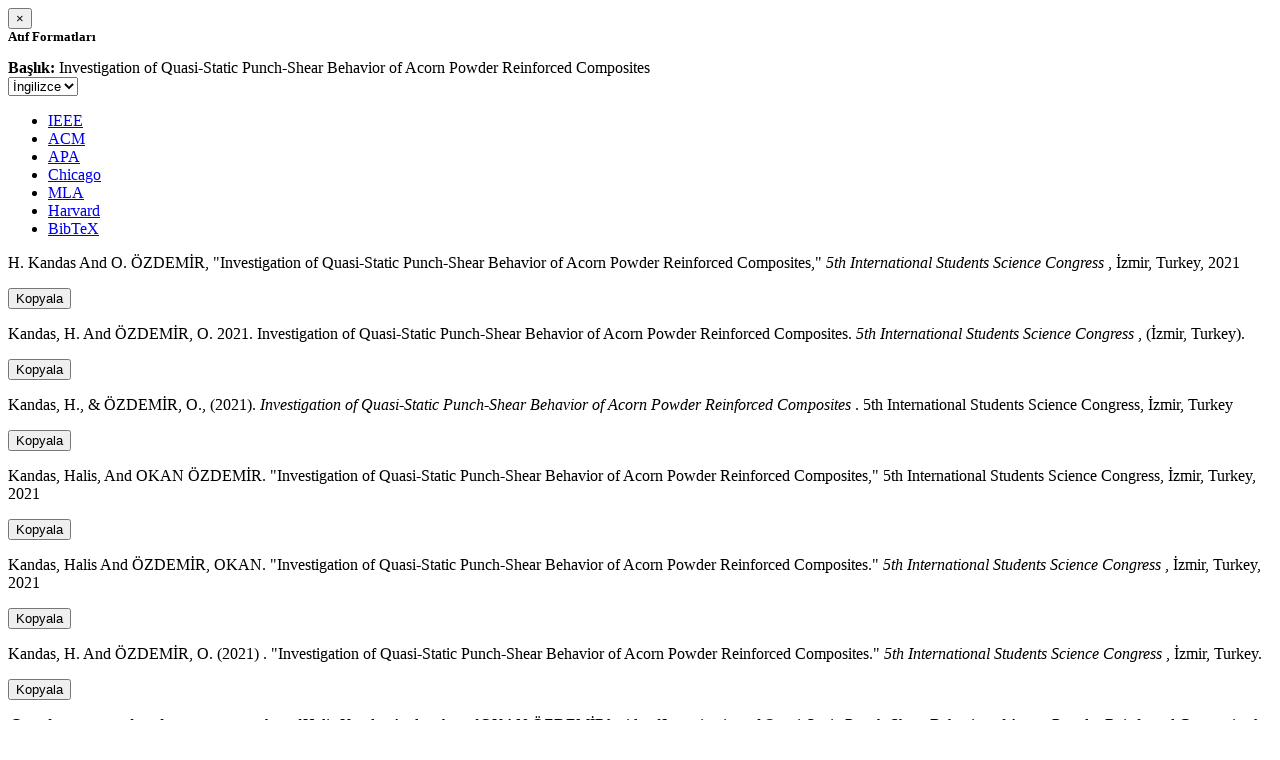

--- FILE ---
content_type: text/html; charset=utf-8
request_url: https://avesis.deu.edu.tr/activitycitation/index/1/6ba1eee9-2723-4f2b-b5be-bc9a7490e35c
body_size: 11306
content:
<link href="/Content/mainpage/css/custom.css" rel="stylesheet" />
<link href="/Content/mainpage/vendor/select2/css/select2.min.css" rel="stylesheet" />
<link href="/Content/mainpage/vendor/select2-bootstrap-theme/select2-bootstrap.min.css" rel="stylesheet" />
<style>
    .citationmodal-body {
        color: black !important;
    }

    .citationmodal-button {
        color: #fff !important;
        background-color: #08c !important;
        border-color: #08c #08c #069 !important;
    }
    .citationmodal-button:hover{
        color:white!important;
    }
</style>
<div class="modal-header">
    <button type="button" class="close" data-dismiss="modal" aria-label="Close">
        <span aria-hidden="true">&times;</span>
    </button>
    <h5 class="modal-title">
        <strong>Atıf Formatları</strong>
    </h5>
</div>
<div class="modal-body citationmodal-body">
    <div class="form-group">
        <div class="col-md-10 col-sm-9 col-xs-10" style="padding-left:0">
            <label><strong>Başlık: </strong> </label>
            <span>Investigation of Quasi-Static Punch-Shear Behavior of Acorn Powder Reinforced Composites</span>
        </div>
        <div class="col-md-2 col-sm-3 col-xs-2" style="padding-right:0">
            <select class="dropdown pull-right" id="lang-control">
                <option value="Secondary" selected>İngilizce</option>
                <option value="Primary">T&#252;rk&#231;e</option>
            </select>
        </div>
    </div>
    <div id="citation-modal-tabs">
        <ul class="nav nav-tabs">
            <li class="active" style="width:14%">
                <a href="#ieee" data-toggle="tab">IEEE</a>
            </li>
            <li style="width:14%">
                <a href="#acm" data-toggle="tab">ACM</a>
            </li>
            <li style="width:14%">
                <a href="#apa" data-toggle="tab">APA</a>
            </li>
            <li style="width:15%">
                <a href="#chicago" data-toggle="tab">Chicago</a>
            </li>
            <li style="width:14%">
                <a href="#mla" data-toggle="tab">MLA</a>
            </li>
            <li style="width:15%">
                <a href="#harvard" data-toggle="tab">Harvard</a>
            </li>
            <li style="width:14%">
                <a href="#bibtex" data-toggle="tab">BibTeX</a>
            </li>
        </ul>
        <div class="tab-content">
            <div class="tab-pane active" id="ieee">
                <p class="col-md-11 col-sm-11 col-xs-11" id="ieee-content">
                    H.  Kandas And O.  ÖZDEMİR, "Investigation of Quasi-Static Punch-Shear Behavior of Acorn Powder Reinforced Composites,"  <i>5th International Students Science Congress</i> , İzmir, Turkey, 2021
                </p>
                <div class="col-md-1 col-sm-1 col-xs-1">
                    <button id="ieee-content-button" class="btn btn-md btn-clipboard" onclick="copyToClipboard('#ieee-content')">Kopyala</button>
                </div>
            </div>
            <div class="tab-pane" id="acm">
                <p class="col-md-11 col-sm-11 col-xs-11" id="acm-content">
                    Kandas, H.  And ÖZDEMİR, O. 2021. Investigation of Quasi-Static Punch-Shear Behavior of Acorn Powder Reinforced Composites.  <i>5th International Students Science Congress</i> , (İzmir, Turkey). 
                </p>
                <div class="col-md-1 col-sm-1 col-xs-1">
                    <button id="acm-content-button" class="btn btn-md btn-clipboard" onclick="copyToClipboard('#acm-content')">Kopyala</button>
                </div>
            </div>
            <div class="tab-pane" id="apa">
                <p class="col-md-11 col-sm-11 col-xs-11" id="apa-content">
                    Kandas, H.,  & ÖZDEMİR, O., (2021).  <i>Investigation of Quasi-Static Punch-Shear Behavior of Acorn Powder Reinforced Composites</i> . 5th International Students Science Congress, İzmir, Turkey
                </p>
                <div class="col-md-1 col-sm-1 col-xs-1">
                    <button id="apa-content-button"  class="btn btn-md btn-clipboard" onclick="copyToClipboard('#apa-content')">Kopyala</button>
                </div>
            </div>
            <div class="tab-pane" id="chicago">
                <p class="col-md-11 col-sm-11 col-xs-11" id="chicago-content">
                    Kandas, Halis,  And OKAN ÖZDEMİR. "Investigation of Quasi-Static Punch-Shear Behavior of Acorn Powder Reinforced Composites," 5th International Students Science Congress, İzmir, Turkey, 2021
                </p>
                <div class="col-md-1 col-sm-1 col-xs-1">
                    <button id="chicago-content-button" class="btn btn-md btn-clipboard" onclick="copyToClipboard('#chicago-content')">Kopyala</button>
                </div>
            </div>
            <div class="tab-pane" id="mla">
                <p class="col-md-11 col-sm-11 col-xs-11" id="mla-content">
                    Kandas, Halis And ÖZDEMİR, OKAN.  "Investigation of Quasi-Static Punch-Shear Behavior of Acorn Powder Reinforced Composites."  <i>5th International Students Science Congress</i> , İzmir, Turkey, 2021
                </p>
                <div class="col-md-1 col-sm-1 col-xs-1">
                    <button id="mla-content-button" class="btn btn-md btn-clipboard" onclick="copyToClipboard('#mla-content')">Kopyala</button>
                </div>
            </div>
            <div class="tab-pane" id="harvard">
                <p class="col-md-11 col-sm-11 col-xs-11" id="harvard-content">
                    Kandas, H.  And ÖZDEMİR, O. (2021) . "Investigation of Quasi-Static Punch-Shear Behavior of Acorn Powder Reinforced Composites."  <i>5th International Students Science Congress</i> , İzmir, Turkey.
                </p>
                <div class="col-md-1 col-sm-1 col-xs-1">
                    <button id="harvard-content-button" class="btn btn-md btn-clipboard" onclick="copyToClipboard('#harvard-content')">Kopyala</button>
                </div>
            </div>
            <div class="tab-pane" id="bibtex">
                <p class="col-md-11 col-sm-11 col-xs-11" id="bibtex-content">
                    @conferencepaper{conferencepaper, author={Halis Kandas And author={OKAN ÖZDEMİR}, title={Investigation of Quasi-Static Punch-Shear Behavior of Acorn Powder Reinforced Composites}, congress name={5th International Students Science Congress}, city={İzmir}, country={Turkey}, year={2021}}
                </p>
                <div class="col-md-1 col-sm-1 col-xs-1">
                    <button id="bibtex-content-button" class="btn btn-md btn-clipboard" onclick="copyToClipboard('#bibtex-content')">Kopyala</button>
                </div>
            </div>
        </div>
    </div>
</div>
<div class="modal-footer">
    <button type="button" class="btn btn-close citationmodal-button" data-dismiss="modal">Kapat</button>
</div>
<script src="/Content/backoffice/vendor/select2/js/select2.full.min.js"></script>
<script type="text/javascript">
    $(function () {
        $('#lang-control').change(function () {
            var data = $(this).val();
            if (data == "Primary") {
                $("#ieee-content").html(`H.  Kandas Ve O.  ÖZDEMİR, "Investigation of Quasi-Static Punch-Shear Behavior of Acorn Powder Reinforced Composites,"  <i>5th International Students Science Congress</i> , İzmir, Türkiye, 2021`);
                $("#acm-content").html(`Kandas, H.  Ve ÖZDEMİR, O. 2021. Investigation of Quasi-Static Punch-Shear Behavior of Acorn Powder Reinforced Composites.  <i>5th International Students Science Congress</i> , (İzmir, Türkiye). `);
                $("#apa-content").html(`Kandas, H.,  & ÖZDEMİR, O., (2021).  <i>Investigation of Quasi-Static Punch-Shear Behavior of Acorn Powder Reinforced Composites</i> . 5th International Students Science Congress, İzmir, Türkiye`);
                $("#mla-content").html(`Kandas, Halis Ve ÖZDEMİR, OKAN.  "Investigation of Quasi-Static Punch-Shear Behavior of Acorn Powder Reinforced Composites."  <i>5th International Students Science Congress</i> , İzmir, Türkiye, 2021`);
                $("#harvard-content").html(`Kandas, H.  Ve ÖZDEMİR, O. (2021) . "Investigation of Quasi-Static Punch-Shear Behavior of Acorn Powder Reinforced Composites."  <i>5th International Students Science Congress</i> , İzmir, Türkiye.`);
                $("#chicago-content").html(`Kandas, Halis,  Ve OKAN ÖZDEMİR. "Investigation of Quasi-Static Punch-Shear Behavior of Acorn Powder Reinforced Composites," 5th International Students Science Congress, İzmir, Türkiye, 2021`);
                $("#bibtex-content").html(`@conferencepaper{conferencepaper, author={Halis Kandas Ve author={OKAN ÖZDEMİR}, title={Investigation of Quasi-Static Punch-Shear Behavior of Acorn Powder Reinforced Composites}, congress name={5th International Students Science Congress}, city={İzmir}, country={Türkiye}, year={2021}}`);
            }
            else if (data == "Secondary") {
                $("#ieee-content").html(`H.  Kandas And O.  ÖZDEMİR, "Investigation of Quasi-Static Punch-Shear Behavior of Acorn Powder Reinforced Composites,"  <i>5th International Students Science Congress</i> , İzmir, Turkey, 2021`);
                $("#acm-content").html(`Kandas, H.  And ÖZDEMİR, O. 2021. Investigation of Quasi-Static Punch-Shear Behavior of Acorn Powder Reinforced Composites.  <i>5th International Students Science Congress</i> , (İzmir, Turkey). `);
                $("#apa-content").html(`Kandas, H.,  & ÖZDEMİR, O., (2021).  <i>Investigation of Quasi-Static Punch-Shear Behavior of Acorn Powder Reinforced Composites</i> . 5th International Students Science Congress, İzmir, Turkey`);
                $("#mla-content").html(`Kandas, Halis And ÖZDEMİR, OKAN.  "Investigation of Quasi-Static Punch-Shear Behavior of Acorn Powder Reinforced Composites."  <i>5th International Students Science Congress</i> , İzmir, Turkey, 2021`);
                $("#harvard-content").html(`Kandas, H.  And ÖZDEMİR, O. (2021) . "Investigation of Quasi-Static Punch-Shear Behavior of Acorn Powder Reinforced Composites."  <i>5th International Students Science Congress</i> , İzmir, Turkey.`);
                $("#chicago-content").html(`Kandas, Halis,  And OKAN ÖZDEMİR. "Investigation of Quasi-Static Punch-Shear Behavior of Acorn Powder Reinforced Composites," 5th International Students Science Congress, İzmir, Turkey, 2021`);
                $("#bibtex-content").html(`@conferencepaper{conferencepaper, author={Halis Kandas And author={OKAN ÖZDEMİR}, title={Investigation of Quasi-Static Punch-Shear Behavior of Acorn Powder Reinforced Composites}, congress name={5th International Students Science Congress}, city={İzmir}, country={Turkey}, year={2021}}`);
            }
        });
    });
    function copyToClipboard(element) {
        var $temp = $("<input>");
        $("body").append($temp);
        $temp.val($(element).text()).select();
        document.execCommand("copy");
        $temp.remove();
        $('.btn-clipboard').removeAttr('data-original-title');
        $(element + '-button').attr('data-original-title', 'İçerik panoya kopyalandı.');
        $(element + '-button').tooltip('show');
    }
</script>